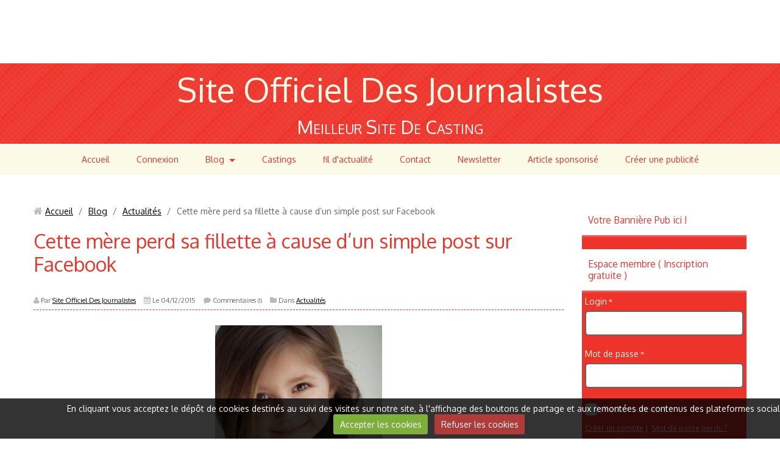

--- FILE ---
content_type: text/html; charset=UTF-8
request_url: https://www.siteofficieldesjournalistes.com/blog/actualite/cette-mere-perd-sa-fillette-a-cause-d-un-simple-post-sur-facebook.html
body_size: 64831
content:
<!DOCTYPE html>
<html lang="fr">

    <head>
        <title>Cette mère perd sa fillette à cause d’un simple post sur Facebook</title>
        
        <!-- easy_bootstrap / chili -->
<meta http-equiv="content-type" content="text/html; charset=utf-8">
  <link rel="alternate" type="application/rss+xml" href="https://www.siteofficieldesjournalistes.com/blog/do/rss.xml" />
  <meta name="twitter:title" content="Cette mère perd sa fillette à cause d’un simple post sur Facebook"/>
  <meta property="og:title" content="Cette mère perd sa fillette à cause d’un simple post sur Facebook"/>
  <meta property="og:url" content="https://www.siteofficieldesjournalistes.com/blog/actualite/cette-mere-perd-sa-fillette-a-cause-d-un-simple-post-sur-facebook.html"/>
  <meta property="og:type" content="article"/>
  <meta name="description" content="Internet est un monde virtuel qui facilite la proximité et la communication entre les personnes à travers le monde entier."/>
  <meta name="twitter:description" content="Internet est un monde virtuel qui facilite la proximité et la communication entre les personnes à travers le monde entier."/>
  <meta property="og:description" content="Internet est un monde virtuel qui facilite la proximité et la communication entre les personnes à travers le monde entier."/>
  <meta name="keywords" content="histoire triste,pédophile,rapt,Enlèvement,les réseaux sociaux,Facebook,post,message,kidnapping"/>
  <link rel="image_src" href="https://www.siteofficieldesjournalistes.com/medias/images/fillete-facebook.jpg"/>
  <meta property="og:image" content="https://www.siteofficieldesjournalistes.com/medias/images/fillete-facebook.jpg"/>
  <meta name="twitter:image" content="https://www.siteofficieldesjournalistes.com/medias/images/fillete-facebook.jpg"/>
  <meta name="twitter:card" content="summary_large_image"/>
  <link rel="canonical" href="https://www.siteofficieldesjournalistes.com/blog/actualite/cette-mere-perd-sa-fillette-a-cause-d-un-simple-post-sur-facebook.html">

<meta name="msvalidate.01" content="5F3537B72D81F41909BF4C7EEE1160F7">

<meta name="google-site-verification" content="1kkV_ZtUE_u_dOSDdE81SphD-vRoG8GlCl2xScsVAaI">

<meta name="generator" content="e-monsite (e-monsite.com)">



<meta name="viewport" content="width=device-width, initial-scale=1.0, maximum-scale=1.0, user-scalable=no">
<!--[if IE]>
<meta http-equiv="X-UA-Compatible" content="IE=edge">
<![endif]-->

<link rel="icon" href="https://www.siteofficieldesjournalistes.com/medias/site/favicon/main-victoire-aplication-1.jpg">

<link rel="apple-touch-icon" sizes="114x114" href="https://www.siteofficieldesjournalistes.com/medias/site/mobilefavicon/main-5.jpg?fx=c_114_114" />
<link rel="apple-touch-icon" sizes="72x72" href="https://www.siteofficieldesjournalistes.com/medias/site/mobilefavicon/main-5.jpg?fx=c_72_72" />
<link rel="apple-touch-icon" href="https://www.siteofficieldesjournalistes.com/medias/site/mobilefavicon/main-5.jpg?fx=c_57_57" />
<link rel="apple-touch-icon-precomposed" href="https://www.siteofficieldesjournalistes.com/medias/site/mobilefavicon/main-5.jpg?fx=c_57_57" />



<meta name="google-site-verification" content="1kkV_ZtUE_u_dOSDdE81SphD-vRoG8GlCl2xScsVAaI" />



        <link href="https://fonts.googleapis.com/css?family=Oxygen&Electrolize:400,700&display=swap" rel="stylesheet">
        <link href="//www.siteofficieldesjournalistes.com/themes/combined.css?v=6_1543914175_229" rel="stylesheet">
        <!--[if IE 7]>
        <link href="//www.siteofficieldesjournalistes.com/medias/static/themes/bootstrap/css/font-awesome-ie7.min.css" rel="stylesheet">
        <![endif]-->
        
        <script src="//www.siteofficieldesjournalistes.com/themes/combined.js?v=6_1543914175_229"></script>

             <script src="//www.siteofficieldesjournalistes.com/medias/static/jqueryCuttr/jquery.cookie.js"></script>
    <script src="//www.siteofficieldesjournalistes.com/medias/static/jqueryCuttr/jquery.cookiecuttr.js"></script>
    <script>
    $(document).ready(function(){
        $.cookieCuttr({
            cookieNotificationLocationBottom : true,
            cookieDeclineButton : true,
            cookieResetButton : false,
            cookieAcceptButtonText :'Accepter\u0020les\u0020cookies',
            cookieDeclineButtonText :'Refuser\u0020les\u0020cookies',
            cookieResetButtonText : 'R\u00E9initialiser\u0020les\u0020cookies',
            cookieAnalyticsMessage : 'En\u0020cliquant\u0020vous\u0020acceptez\u0020le\u0020d\u00E9p\u00F4t\u0020de\u0020cookies\u0020destin\u00E9s\u0020au\u0020suivi\u0020des\u0020visites\u0020sur\u0020notre\u0020site,\u0020\u00E0\u0020l\u0027affichage\u0020des\u0020boutons\u0020de\u0020partage\u0020et\u0020aux\u0020remont\u00E9es\u0020de\u0020contenus\u0020des\u0020plateformes\u0020sociales.',
            cookieWhatAreLinkText : ''      
        });
    });
    </script>
        
        <!-- Le HTML5 shim, for IE6-8 support of HTML5 elements -->
        <!--[if lt IE 9]>
        <script src="//www.siteofficieldesjournalistes.com/medias/static/themes/bootstrap/js/html5shiv.js"></script>
        <![endif]--> 
        <!-- <script src="//www.siteofficieldesjournalistes.com/medias/static/themes/easy_bootstrap/plugins.js"></script> -->
       
                
        <script async src="https://www.googletagmanager.com/gtag/js?id=G-4VN4372P6E"></script>
<script>
    window.dataLayer = window.dataLayer || [];
    function gtag(){dataLayer.push(arguments);}
    
    gtag('consent', 'default', {
        'ad_storage': 'denied',
        'analytics_storage': 'denied'
    });
    
    gtag('js', new Date());
    gtag('config', 'G-4VN4372P6E');
</script>

        
    <!-- Global site tag (gtag.js) -->
        <script async src="https://www.googletagmanager.com/gtag/js?id=UA-58175441-1"></script>
        <script>
        window.dataLayer = window.dataLayer || [];
        function gtag(){dataLayer.push(arguments);}

gtag('consent', 'default', {
            'ad_storage': 'denied',
            'analytics_storage': 'denied'
        });
        gtag('set', 'allow_ad_personalization_signals', false);
                gtag('js', new Date());
        gtag('config', 'UA-58175441-1');
    </script>
    </head>
    
    <body id="blog_run_actualite" class="default nohdp">
        <div id="ad_website_top" class="user-ad">
    <script type="text/javascript"><!--
    google_ad_client = "pub-9722186176027693";
    google_ad_width = 728;
    google_ad_height = 90;
    google_ad_format = "728x90_as";
    google_ad_type = "text_image";
    //--></script>
    <script type="text/javascript" src="https://pagead2.googlesyndication.com/pagead/show_ads.js">;</script>
</div>
        
         
 		<!-- les drapeau sur mobile --> 
        	<div class="visible-phone">
            	        	</div>
        <!-- /les drapeau sur mobile --> 
        
<!-- Si menu au dessus du header -->            
        <!-- /Si menu au dessus du header -->         
    
        <header id="header">
        	<!-- Si le header = le container --> 
        	            <div class="clearfix" >
                        <!-- /Si le header = le container --> 
            
            	<!-- Si les drapeau sont en haut du header --> 
            	                <div class="hidden-phone">
                                </div>
                                <!-- /Si les drapeau sont en haut du header --> 
                
                <!-- Si barre de recherche active --> 
                                <!-- /Si barre de recherche active --> 
                
                                
                                    
                                       
                        <p class="brand">                        
                            <a href="https://www.siteofficieldesjournalistes.com/">Site Officiel Des  Journalistes</a>
                        </p>     
                                        
                                            <p class="subtitle">Meilleur Site De Casting</p>
                                	                
                <!-- ********** EMPLACEMENT DU SLIDER ********** -->
                                <!-- ********** EMPLACEMENT DU SLIDER ********** -->
                
                                    
                                    
                
                <!-- Si les drapeau sont en bas du header --> 
                                <!-- /Si les drapeau sont en bas du header -->
             
             <!-- Si le header = le container --> 
            <!--   --> 
            <!-- / Si le header = le container --> 
        </header>
        
<!-- Si menu au dessous du header -->            
                <nav class="navbar  fixed">
                            
                <!-- Si barre de recherche active --> 
                                <!-- /Si barre de recherche active --> 
                
                <div class="navbar-inner">
                    <a class="btn-navbar" data-toggle="collapse" data-target=".nav-collapse">
                        <i class="icon icon-reorder icon-2x"></i>
                    </a>
                    <div class="nav-collapse collapse">
                       <ul class="nav nav-list">
         <li class="nav-item-1">
         <a class="nav-link " href="https://www.siteofficieldesjournalistes.com/" >Accueil</a>
               </li>
            <li class="nav-item-2">
         <a class="nav-link " href="http://www.siteofficieldesjournalistes.com/members/account/" >Connexion</a>
               </li>
            <li class="nav-item-3 dropdown">
         <a class="nav-link  dropdown-toggle" href="https://www.siteofficieldesjournalistes.com/blog/" >Blog</a>
                  <ul class="dropdown-menu">
                           <li>
                  <a href="https://www.siteofficieldesjournalistes.com/blog/casting/">Castings a la une</a>
                              </li>
                           <li>
                  <a href="https://www.siteofficieldesjournalistes.com/blog/article-sponsorise/">Article sponsorisé</a>
                              </li>
                           <li>
                  <a href="https://www.siteofficieldesjournalistes.com/blog/actualite/">Actualités</a>
                              </li>
                           <li>
                  <a href="https://www.siteofficieldesjournalistes.com/blog/insolite/">Insolite</a>
                              </li>
                           <li>
                  <a href="https://www.siteofficieldesjournalistes.com/blog/mystere-paranormal-1/">Mystère Paranormal</a>
                              </li>
                           <li>
                  <a href="https://www.siteofficieldesjournalistes.com/blog/horoscope/">Horoscope</a>
                              </li>
                        </ul>
               </li>
            <li class="nav-item-4">
         <a class="nav-link " href="https://www.siteofficieldesjournalistes.com/castings/" >Castings</a>
               </li>
            <li class="nav-item-5">
         <a class="nav-link " href="http://www.siteofficieldesjournalistes.com/pages/fil-d-actualite.html" >fil d'actualité</a>
               </li>
            <li class="nav-item-6">
         <a class="nav-link " href="http://www.siteofficieldesjournalistes.com/contact/contact.html" >Contact</a>
               </li>
            <li class="nav-item-7">
         <a class="nav-link " href="http://www.siteofficieldesjournalistes.com/newsletters/" >Newsletter</a>
               </li>
            <li class="nav-item-8">
         <a class="nav-link " href="https://www.siteofficieldesjournalistes.com/blog/article-sponsorise/" >Article sponsorisé</a>
               </li>
            <li class="nav-item-9">
         <a class="nav-link " href="http://www.siteofficieldesjournalistes.com/pages/votre-publicite.html" >Créer une publicité</a>
               </li>
         </ul>

                    </div>
                </div>


                    </nav>
        	<!-- Si menu fixe -->  
                        <div class="navbar-affix-clone"></div>
             
            <!-- /Si menu fixe -->    
        <!-- /Si menu au dessous du header -->   
        
        
        <div id="main-area" class="main">
            <div class="container">
            
<!-- Si menu dans le main -->            
        <!-- /Si menu dans le main --> 
            
            
                <div class="row-fluid">
                
<!-- menuleft -->                 
                    <!-- /menuleft -->  

<!-- menuright si "on_left" -->                 
                    <!-- /menuright si "on_left" -->                    
                    
            
                    <div class="span9 content" id="content-area">
                                                       <ul class="breadcrumb hidden-phone">
                  <li>
            <i class="icon icon-home"></i> <a href="https://www.siteofficieldesjournalistes.com/" title="Site Officiel Des  Journalistes">Accueil</a> <span class="divider">/</span>
         </li>
                        <li>
            <a href="https://www.siteofficieldesjournalistes.com/blog/" title="Blog">Blog</a> <span class="divider">/</span>
        </li>
                        <li>
            <a href="https://www.siteofficieldesjournalistes.com/blog/actualite/" title="S.O.D.J Actualités">Actualités</a> <span class="divider">/</span>
        </li>
                        <li class="active">
            Cette mère perd sa fillette à cause d’un simple post sur Facebook
         </li>
            </ul>
                                                
                                                
                                                <div class="view view-blog" id="view-item" data-category="actualite">
        <h1 class="view-title">Cette mère perd sa fillette à cause d’un simple post sur Facebook</h1>
    <ul class="inline item-infos">
                <li><i class="icon icon-user"></i> Par  
                <a href="https://www.siteofficieldesjournalistes.com/blog/do/author/4e8206b777396fde4dbcbf37" rel="author">Site Officiel Des Journalistes</a>
                </li>
                <li>
            <i class="icon icon-calendar"></i> Le 04/12/2015
                    </li>
                <li><i class="icon icon-comment"></i> 
                    Commentaires <small>(1)</small>
                </li>
                        <li><i class="icon icon-folder-close"></i> Dans <a href="https://www.siteofficieldesjournalistes.com/blog/actualite/" title="">Actualités</a></li>
            </ul>
    <div class="clearfix">
         <p><img alt="Fillete facebook" class="img-center" height="400" src="http://www.siteofficieldesjournalistes.com/medias/images/fillete-facebook.jpg?fx=r_400_400" width="274" />Internet est un monde virtuel qui facilite la proximit&eacute; et la communication entre les personnes &agrave; travers le monde entier.</p>

        </div>
                         <div id="rows-" class="rows clearfix" data-total-pages="1" data-current-page="1">
                				
        	<div  class="row-container page_1">
        		<div class="row-content">
        			                        			    <div class="row">
					                                                                                
                                                                                                                            
                                                                        
						                                                        
							            				<div class="column self-stretch" style="width:100%">
            					<div class="column-content">            							<script async src="//pagead2.googlesyndication.com/pagead/js/adsbygoogle.js"></script>
<!-- Adaptable -->
<ins class="adsbygoogle"
     style="display:block"
     data-ad-client="ca-pub-9722186176027693"
     data-ad-slot="7686052414"
     data-ad-format="auto"></ins>
<script>
(adsbygoogle = window.adsbygoogle || []).push({});
</script>

            						            					</div>
            				</div>
													 
					        			</div>
                            		</div>
        	</div>
			 
			 
                				
        	<div  class="row-container page_1">
        		<div class="row-content">
        			                        			    <div class="row">
					                                                                                
                                                                                                                            
                                                                        
						                                                        
							            				<div class="column self-stretch" style="width:100%">
            					<div class="column-content">            							<div class="clearfix">
<p>C&#39;est un beau projet en soi, il permet de retrouver des personnes perdues de vue depuis longtemps sur les r&eacute;seaux sociaux dont le plus utilis&eacute; et le plus connu reste Facebook. Seulement, l&#39;utilisation d&#39;Internet repr&eacute;sente des avantages mais &eacute;galement des dangers. Cette m&egrave;re de famille en a fait la dure exp&eacute;rience et son histoire va vous faire r&eacute;fl&eacute;chir &agrave; deux fois.<br />
&nbsp;<br />
C&#39;est une histoire commune, banale, une situation que n&#39;importe lequel d&#39;entre nous rencontre dans son quotidien. Un petit check sur Facebook de temps en temps, une demande d&#39;ami d&#39;un homme qui ne nous rappelle rien mais qui a un visage tellement doux qu&#39;on se sent flatt&eacute;. On arrive pas &agrave; la remettre mais on verra &ccedil;a plus tard. On valide sa demande entre le petit d&eacute;jeuner et la pr&eacute;paration de la rentr&eacute;e de sa fille, elle est tellement jolie qu&#39;on le partage sur Facebook ! En un clic, la photo est en ligne et le myst&eacute;rieux inconnu n&#39;a pas perdu de temps puisqu&#39;en quelques heures, le portrait de la fillette s&#39;est retrouv&eacute; sur un catalogue p&eacute;dophile. Elle &eacute;tait propos&eacute;e &agrave; la vente pour 5000 euros &quot;seulement&quot;.<br />
&nbsp;<br />
A l&#39;heure d&#39;aller chercher sa fille &agrave; l&#39;&eacute;cole, la maman n&#39;a plus retrouv&eacute; sa fillette. Restez vigilants, si la r&egrave;gle &quot;on ne parle pas &agrave; des inconnus&quot; s&#39;applique aux enfants et &agrave; la rue, elle prend encore plus de valeur sur la toile...</p>

<p>Partager un maximum</p>

<p>Site Officiel Des Journalistes&nbsp;<br />
Meilleur Site De Casting&nbsp;<br />
Site&nbsp;<a href="http://www.siteofficieldesjournalistes.com/" onclick="LinkshimAsyncLink.referrer_log(this, &quot;http:\/\/www.siteofficieldesjournalistes.com\/&quot;, &quot;\/si\/ajax\/l\/render_linkshim_log\/?u=http\u00253A\u00252F\u00252Fwww.siteofficieldesjournalistes.com\u00252F&amp;h=kAQG-f7ix&amp;render_verification=0&amp;enc=AZNbSIurF7FEoAUoH8t50gw_WOhJNmHkhdYS7lrUMBCekmGkErhBYlVPO9I2cw66cwu8VXvbgSwFgiOxOc-CETQuYeqnv_gNjqdN08vlRkolEPmjQVSSOp27M_u6V2C8l4JPN4ePKO3Sp3BVDLv0AE6i&amp;d&quot;);" onmouseover="LinkshimAsyncLink.swap(this, &quot;http:\/\/www.siteofficieldesjournalistes.com\/&quot;);" rel="nofollow nofollow" target="_blank">www.siteofficieldesjournal<wbr />istes.com</a><br />
Facebook -&nbsp;<a href="http://www.facebook.com/siteofficieldesjournalistes" rel="nofollow">www.facebook.com/<wbr />siteofficieldesjournalistes</a><br />
Twitter - @SODJCASTING</p>

</div>
            						            					</div>
            				</div>
													 
					        			</div>
                            		</div>
        	</div>
			 
			 
                				
        	<div  class="row-container page_1">
        		<div class="row-content">
        			                        			    <div class="row">
					                                                                                
                                                                                                                            
                                                                        
						                                                        
							            				<div class="column self-stretch" style="width:100%">
            					<div class="column-content">            							<script async src="//pagead2.googlesyndication.com/pagead/js/adsbygoogle.js"></script>
<!-- Adaptable -->
<ins class="adsbygoogle"
     style="display:block"
     data-ad-client="ca-pub-9722186176027693"
     data-ad-slot="7686052414"
     data-ad-format="auto"></ins>
<script>
(adsbygoogle = window.adsbygoogle || []).push({});
</script>


            						            					</div>
            				</div>
													 
					        			</div>
                            		</div>
        	</div>
			 
			 
</div>

                     
        <p class="tag-line">
        <a href="https://www.siteofficieldesjournalistes.com/blog/do/tag/message/" class="tag">message</a>
        <a href="https://www.siteofficieldesjournalistes.com/blog/do/tag/facebook/" class="tag">facebook</a>
        <a href="https://www.siteofficieldesjournalistes.com/blog/do/tag/histoire-triste/" class="tag">histoire triste</a>
        <a href="https://www.siteofficieldesjournalistes.com/blog/do/tag/enlevement/" class="tag">enlèvement</a>
        <a href="https://www.siteofficieldesjournalistes.com/blog/do/tag/pedophile/" class="tag">pédophile</a>
        <a href="https://www.siteofficieldesjournalistes.com/blog/do/tag/rapt/" class="tag">rapt</a>
        <a href="https://www.siteofficieldesjournalistes.com/blog/do/tag/les-reseaux-sociaux/" class="tag">les réseaux sociaux</a>
        <a href="https://www.siteofficieldesjournalistes.com/blog/do/tag/post/" class="tag">post</a>
        <a href="https://www.siteofficieldesjournalistes.com/blog/do/tag/kidnapping/" class="tag">kidnapping</a>
        </p>
        
        
        <div class="related-blogposts">
        <h2>Articles similaires</h2>
        <div class="items-container">
                                <div class="item item-blog media" data-category="actualite">
                <div class="media-body">
            <h3 class="media-heading"><a href="https://www.siteofficieldesjournalistes.com/blog/actualite/le-dernier-message-d-emilie-houle.html">Le dernier message d’Émilie Houle</a></h3>
                            <p>Émilie Houle, 23 ans, s’est enlevé la vie à la fin du mois de mars. Dimanche, le cousin de la jeune femme, Jimmy, a publié sur Facebook le message laissé par celle-ci avant qu’elle ne passe à l’acte. </p>         
                    </div>
    </div>
                                <div class="item item-blog media" data-category="actualite">
                <div class="media-body">
            <h3 class="media-heading"><a href="https://www.siteofficieldesjournalistes.com/blog/actualite/tentative-d-enlevement-d-une-fillette-de-12-ans.html">Tentative d’enlèvement d’une fillette de 12 ans</a></h3>
                            <p>08/04/2019 – 20h30 Carcassonne – Une tentative d’enlèvement a eu lieu lundi 1er avril dans les rues de Carcassonne.</p>         
                    </div>
    </div>
                    </div>
    </div>
                
    

<div class="plugins">
               <div id="social-4e8206b7a4096fde4dbc94e8" class="plugin" data-plugin="social">
            <script type="text/javascript"> 
            if(jQuery.cookie('cc_cookie_accept') == "cc_cookie_accept"){ 
               var script = document.createElement('script');        
               var div = document.createElement('div');               
               var container = document.getElementById("social-4e8206b7a4096fde4dbc94e8");
               
               script.src = "//s7.addthis.com/js/300/addthis_widget.js#pubid=ra-5e00795ac3341b4e";
               div.classList.add("addthis_inline_share_toolbox");
               
               container.append(script);
               container.append(div);         
            }           
        </script>
       
</div>    
           <div class="plugin plugin-rating">
   <form action="https://www.siteofficieldesjournalistes.com/blog/actualite/cette-mere-perd-sa-fillette-a-cause-d-un-simple-post-sur-facebook.html" method="post">
   <ul class="rating-list">
         <li class="note-checked note-always">
         <label for="rating1" title="1 / 5">1</label>
         <input type="radio" name="note" id="rating1" value="1"/>
      </li>
         <li class="note-checked note-always">
         <label for="rating2" title="2 / 5">2</label>
         <input type="radio" name="note" id="rating2" value="2"/>
      </li>
         <li class="note-checked note-always">
         <label for="rating3" title="3 / 5">3</label>
         <input type="radio" name="note" id="rating3" value="3"/>
      </li>
         <li class="note-checked note-always">
         <label for="rating4" title="4 / 5">4</label>
         <input type="radio" name="note" id="rating4" value="4"/>
      </li>
         <li class="note-checked note-always">
         <label for="rating5" title="5 / 5">5</label>
         <input type="radio" name="note" id="rating5" value="5"/>
      </li>
      </ul>
   <p class="rating-infos">
                  <span class='rating-nb-votes'>1</span> vote. Moyenne <span class='rating-average'>5.00</span> sur 5.
            </p>
   </form>
</div>
    
                        <div class="plugin plugin-comments" id="comments-blog">
    <h3>Commentaires <small>(1)</small></h3>
        <div class="items-container">
                    <div class="item item-comment media">
                <div class="pull-left">
                                        <img src="https://www.gravatar.com/avatar/33360ca12b430431d78d3a22aaeec39e?d=https%3A%2F%2Fwww.siteofficieldesjournalistes.com%2Fmedias%2Fstatic%2Fmanager%2Fim%2Favatar.png?s=50&amp;d=mm" alt="mizzi" width="50" class="media-object">
                                    </div>
                <div class="media-body">
                    <ul class="inline item-infos">
                        <li>
                            <span class="comment-number">1.</span>
                            <span class="comment-author"><strong>mizzi</strong></span>
                            <span class="comment-date"> | 09/12/2015</span>
                        </li>
                    </ul>
                    <div class="comment-content">
                        bonjour trist réalitée comment peu t'on perdre un enfant a cause d'un site internet  je comprends pas surtout des enfants et des adolescents, qu'ont m'expliques  je ne sait quoi dire franchement je pense aux parents a leurs familles  les amis <img src="https://www.siteofficieldesjournalistes.com/medias/static/themes/smileys/61.png" alt=""/><img src="https://www.siteofficieldesjournalistes.com/medias/static/themes/smileys/61.png" alt=""/><img src="https://www.siteofficieldesjournalistes.com/medias/static/themes/smileys/55.png" alt=""/><img src="https://www.siteofficieldesjournalistes.com/medias/static/themes/smileys/55.png" alt=""/>
                    </div>
                                    </div>
            </div>
            </div>
        </div>
                              
                    <div class="plugin plugin-comment-add" id="comment-add">
    <h3>Ajouter un commentaire</h3>
    
    <form method="post" action="https://www.siteofficieldesjournalistes.com/blog/actualite/cette-mere-perd-sa-fillette-a-cause-d-un-simple-post-sur-facebook.html#comment-add">
            
                <div class="control-group required">
            <label for="comment_field_name" class="control-label">Nom</label>
            <div class="controls">
                <input  type="text" name="name" id="comment_field_name" class="input-block-level" value=""/>
            </div>
        </div>
        
        <div class="control-group">
            <label for="comment_field_email" class="control-label">E-mail</label>
            <div class="controls">
                <input  type="text" name="email" id="comment_field_email" class="input-block-level" value=""/>
            </div>
        </div>
        
        <div class="control-group">
            <label for="comment_field_url" class="control-label">Site Internet</label>
            <div class="controls">
                <input  type="text" name="web" id="comment_field_url" class="input-block-level" value=""/>
            </div>
        </div>
                
        <div class="control-group required">
            <label for="comment_field_message" class="control-label">Message</label>
            <div class="controls">
                <div class="btn-group nav-text-icons" data-target="comment_field_message">
    <a class="btn btn-small" title="Gras" href="javascript:void(0);" data-tag="[b]"><i class="icon-bold"></i></a>
    <a class="btn btn-small" title="Italique" href="javascript:void(0);" data-tag="[i]"><i class="icon-italic"></i></a>
    <a class="btn btn-small" title="Souligné" href="javascript:void(0);" data-tag="[u]"><i class="icon-underline"></i></a>
    <a class="btn btn-small" title="Taille du texte" href="javascript:void(0);" data-modal="size"><i class="icon-text-height"></i></a>
    <div class="btn-group">
        <a class="btn btn-small dropdown-toggle" title="Couleur du texte" href="#" data-toggle="dropdown"><i class="icon-tint"></i></a>
        <div class="dropdown-menu control-text-format-colors">
            <span style="background-color:#fefe33"></span>
            <span style="background-color:#fbbc03"></span>
            <span style="background-color:#fb9902"></span>
            <span style="background-color:#fd5308"></span>
            <span style="background-color:#fe2712"></span>
            <span style="background-color:#a7194b"></span>
            <span style="background-color:#8601af"></span>
            <span style="background-color:#3d01a4"></span>
            <span style="background-color:#0247fe"></span>
            <span style="background-color:#0392ce"></span>
            <span style="background-color:#66b032"></span>
            <span style="background-color:#d0ea2b"></span>
            <span style="background-color:#fff"></span>
            <span style="background-color:#ccc"></span>
            <span style="background-color:#999"></span>
            <span style="background-color:#666"></span>
            <span style="background-color:#333"></span>
            <span style="background-color:#000"></span>
            <div class="control-group">
                <div class="input-append">
                    <input type="text" class="control-text-format-colors-input" maxlength="7" value="" placeholder="#000000" data-exclude-validation="true">
                    <button class="btn btn-primary" type="button"><i class="icon-ok"></i></button>
                </div>
            </div>
        </div>
    </div>
    <a class="btn btn-small" title="Citation" href="javascript:void(0);" data-modal="quote"><i class="icon-quote-right"></i></a>
    <a class="btn btn-small" title="Texte centré" href="javascript:void(0);" data-tag="[center]"><i class="icon-align-center"></i></a>
    <a class="btn btn-small" title="Lien" href="javascript:void(0);" data-modal="url"><i class="icon-link"></i></a>
    <a class="btn btn-small" title="Texte caché" href="javascript:void(0);" data-modal="spoiler"><i class="icon-eye-close"></i></a>
    <a class="btn btn-small" title="Image" href="javascript:void(0);" data-modal="img"><i class="icon-picture"></i></a>
    <a class="btn btn-small" title="Vidéo" href="javascript:void(0);" data-modal="video"><i class="icon-film"></i></a>
        <a class="btn btn-small hidden-phone" title="Émoticônes" href="javascript:void(0);"data-toggle="smileys"><i class="icon-smile"></i></a>
        <a class="btn btn-small" href="javascript:void(0);" data-toggle="preview"><i class="icon-ok"></i> Aperçu</i></a>
</div>                <textarea name="comment" rows="10" cols="1" id="comment_field_message" class="input-block-level" title="Message"></textarea>                     
            </div>
        </div>
                    <div class="smiley-container control-group hidden-phone hide">
    <div class="controls">
                  <a class="smiley" rel=":1:" href="javascript:void(0);"><img src="//www.siteofficieldesjournalistes.com/medias/static/themes/smileys/1.png" alt=""/></a>
                  <a class="smiley" rel=":2:" href="javascript:void(0);"><img src="//www.siteofficieldesjournalistes.com/medias/static/themes/smileys/2.png" alt=""/></a>
                  <a class="smiley" rel=":3:" href="javascript:void(0);"><img src="//www.siteofficieldesjournalistes.com/medias/static/themes/smileys/3.png" alt=""/></a>
                  <a class="smiley" rel=":4:" href="javascript:void(0);"><img src="//www.siteofficieldesjournalistes.com/medias/static/themes/smileys/4.png" alt=""/></a>
                  <a class="smiley" rel=":5:" href="javascript:void(0);"><img src="//www.siteofficieldesjournalistes.com/medias/static/themes/smileys/5.png" alt=""/></a>
                  <a class="smiley" rel=":6:" href="javascript:void(0);"><img src="//www.siteofficieldesjournalistes.com/medias/static/themes/smileys/6.png" alt=""/></a>
                  <a class="smiley" rel=":7:" href="javascript:void(0);"><img src="//www.siteofficieldesjournalistes.com/medias/static/themes/smileys/7.png" alt=""/></a>
                  <a class="smiley" rel=":8:" href="javascript:void(0);"><img src="//www.siteofficieldesjournalistes.com/medias/static/themes/smileys/8.png" alt=""/></a>
                  <a class="smiley" rel=":9:" href="javascript:void(0);"><img src="//www.siteofficieldesjournalistes.com/medias/static/themes/smileys/9.png" alt=""/></a>
                  <a class="smiley" rel=":10:" href="javascript:void(0);"><img src="//www.siteofficieldesjournalistes.com/medias/static/themes/smileys/10.png" alt=""/></a>
                  <a class="smiley" rel=":11:" href="javascript:void(0);"><img src="//www.siteofficieldesjournalistes.com/medias/static/themes/smileys/11.png" alt=""/></a>
                  <a class="smiley" rel=":12:" href="javascript:void(0);"><img src="//www.siteofficieldesjournalistes.com/medias/static/themes/smileys/12.png" alt=""/></a>
                  <a class="smiley" rel=":13:" href="javascript:void(0);"><img src="//www.siteofficieldesjournalistes.com/medias/static/themes/smileys/13.png" alt=""/></a>
                  <a class="smiley" rel=":14:" href="javascript:void(0);"><img src="//www.siteofficieldesjournalistes.com/medias/static/themes/smileys/14.png" alt=""/></a>
                  <a class="smiley" rel=":15:" href="javascript:void(0);"><img src="//www.siteofficieldesjournalistes.com/medias/static/themes/smileys/15.png" alt=""/></a>
                  <a class="smiley" rel=":16:" href="javascript:void(0);"><img src="//www.siteofficieldesjournalistes.com/medias/static/themes/smileys/16.png" alt=""/></a>
                  <a class="smiley" rel=":17:" href="javascript:void(0);"><img src="//www.siteofficieldesjournalistes.com/medias/static/themes/smileys/17.png" alt=""/></a>
                  <a class="smiley" rel=":18:" href="javascript:void(0);"><img src="//www.siteofficieldesjournalistes.com/medias/static/themes/smileys/18.png" alt=""/></a>
                  <a class="smiley" rel=":19:" href="javascript:void(0);"><img src="//www.siteofficieldesjournalistes.com/medias/static/themes/smileys/19.png" alt=""/></a>
                  <a class="smiley" rel=":20:" href="javascript:void(0);"><img src="//www.siteofficieldesjournalistes.com/medias/static/themes/smileys/20.png" alt=""/></a>
                  <a class="smiley" rel=":21:" href="javascript:void(0);"><img src="//www.siteofficieldesjournalistes.com/medias/static/themes/smileys/21.png" alt=""/></a>
                  <a class="smiley" rel=":22:" href="javascript:void(0);"><img src="//www.siteofficieldesjournalistes.com/medias/static/themes/smileys/22.png" alt=""/></a>
                  <a class="smiley" rel=":23:" href="javascript:void(0);"><img src="//www.siteofficieldesjournalistes.com/medias/static/themes/smileys/23.png" alt=""/></a>
                  <a class="smiley" rel=":24:" href="javascript:void(0);"><img src="//www.siteofficieldesjournalistes.com/medias/static/themes/smileys/24.png" alt=""/></a>
                  <a class="smiley" rel=":25:" href="javascript:void(0);"><img src="//www.siteofficieldesjournalistes.com/medias/static/themes/smileys/25.png" alt=""/></a>
                  <a class="smiley" rel=":26:" href="javascript:void(0);"><img src="//www.siteofficieldesjournalistes.com/medias/static/themes/smileys/26.png" alt=""/></a>
                  <a class="smiley" rel=":27:" href="javascript:void(0);"><img src="//www.siteofficieldesjournalistes.com/medias/static/themes/smileys/27.png" alt=""/></a>
                  <a class="smiley" rel=":28:" href="javascript:void(0);"><img src="//www.siteofficieldesjournalistes.com/medias/static/themes/smileys/28.png" alt=""/></a>
                  <a class="smiley" rel=":29:" href="javascript:void(0);"><img src="//www.siteofficieldesjournalistes.com/medias/static/themes/smileys/29.png" alt=""/></a>
                  <a class="smiley" rel=":30:" href="javascript:void(0);"><img src="//www.siteofficieldesjournalistes.com/medias/static/themes/smileys/30.png" alt=""/></a>
                  <a class="smiley" rel=":31:" href="javascript:void(0);"><img src="//www.siteofficieldesjournalistes.com/medias/static/themes/smileys/31.png" alt=""/></a>
                  <a class="smiley" rel=":32:" href="javascript:void(0);"><img src="//www.siteofficieldesjournalistes.com/medias/static/themes/smileys/32.png" alt=""/></a>
                  <a class="smiley" rel=":33:" href="javascript:void(0);"><img src="//www.siteofficieldesjournalistes.com/medias/static/themes/smileys/33.png" alt=""/></a>
                  <a class="smiley" rel=":34:" href="javascript:void(0);"><img src="//www.siteofficieldesjournalistes.com/medias/static/themes/smileys/34.png" alt=""/></a>
                  <a class="smiley" rel=":35:" href="javascript:void(0);"><img src="//www.siteofficieldesjournalistes.com/medias/static/themes/smileys/35.png" alt=""/></a>
                  <a class="smiley" rel=":36:" href="javascript:void(0);"><img src="//www.siteofficieldesjournalistes.com/medias/static/themes/smileys/36.png" alt=""/></a>
                  <a class="smiley" rel=":37:" href="javascript:void(0);"><img src="//www.siteofficieldesjournalistes.com/medias/static/themes/smileys/37.png" alt=""/></a>
                  <a class="smiley" rel=":38:" href="javascript:void(0);"><img src="//www.siteofficieldesjournalistes.com/medias/static/themes/smileys/38.png" alt=""/></a>
                  <a class="smiley" rel=":39:" href="javascript:void(0);"><img src="//www.siteofficieldesjournalistes.com/medias/static/themes/smileys/39.png" alt=""/></a>
            </div>
</div>                             <div class="control-group required">
    <label class="control-label">Anti-spam</label>
    <div class="controls">
        <link href="//www.siteofficieldesjournalistes.com/medias/static/icon-captcha/css/icon-captcha.min.css" rel="stylesheet" />
        <script src="//www.siteofficieldesjournalistes.com/medias/static/icon-captcha/js/icon-captcha.min.js"></script>
        <div class="captcha-holder">&nbsp;</div>
        
        <script>
        $('.captcha-holder').iconCaptcha({
            captchaAjaxFile: '//www.siteofficieldesjournalistes.com/sessions/iconcaptcha',
            captchaMessages: {
                header: "S\u00E9lectionnez\u0020l\u0027image\u0020visible\u0020le\u0020moins\u0020de\u0020fois",
                correct: {
                    top: "Correct",
                    bottom: "Vous\u0020n\u0027\u00EAtes\u0020pas\u0020un\u0020robot"
                },
                incorrect: {
                    top: "Erreur",
                    bottom: "Vous\u0020avez\u0020s\u00E9lectionn\u00E9\u0020la\u0020mauvaise\u0020image"
                }
            }
        });
        </script>
    </div>
</div>  
      
        <div class="form-actions">
            <input type="submit" value="Ajouter" name="s" class="btn btn-primary"/>
        </div>
    </form>
</div>                                        </div>
</div>
                    </div>


<!-- menuleft si "on_right" -->                 
                    <!-- /menuleft -->                    
<!-- menuright -->         
                                            <div class="span3 sidebar" id="sidebar-two">
                                                                                                                                                       
                                                                                                                                                                    
                                <div class="widget widget_image_single">
                                        
            <p class="widget-title">
        
            <a href="http://www.siteofficieldesjournalistes.com/pages/votre-publicite.html">
        
            Votre Bannière Pub ici !
          

            </a>
    
            </p>
    
                                                                    </div>
                                                                                        
                                                                                                                                                                                                
                                <div class="widget widget_member">
                                        
            <p class="widget-title">
        
        
            Espace membre ( Inscription gratuite )
          

    
            </p>
    
                                                                            <div>
                                            <div class="widget-content">
                                                <form method="post" action="https://www.siteofficieldesjournalistes.com/members/connect">
    <div class="control-group required">
        <label for="widget_field_login" class="control-label">Login</label>
        <div class="controls">
            <input type="text" name="username" id="widget_field_login" class="input-block-level" value="">
        </div>
    </div>
    <div class="control-group required">
        <label for="widget_field_password" class="control-label">Mot de passe</label>
        <div class="controls">
            <input type="password" name="passwd" id="widget_field_password" class="input-block-level" value="">
        </div>
    </div>
    <div class="control-group">
        <div class="controls">
            <label for="widget_rememberme" class="checkbox">
                <input type="checkbox" name="rememberme" value="1" id="widget_rememberme">
                Rester connecté
            </label>
        </div>
    </div>
    <div class="control-group">
        <div class="controls">
        <small>
                        <a href="https://www.siteofficieldesjournalistes.com/members/subscribe">Créer un compte</a>&nbsp;|&nbsp;
                        <a href="https://www.siteofficieldesjournalistes.com/members/passwordlost">Mot de passe perdu ?</a>
        </small>
        </div>
    </div>
    <div class="form-actions">
        <input type="submit" value="Valider" name="s" class="btn btn-primary">    
    </div>
</form>

                                            </div>
                                        </div>
                                                                    </div>
                                                                                        
                                                                                                                                                                                                
                                <div class="widget widget_htmltext">
                                        
            <p class="widget-title">
        
        
            Recherche un Casting
          

    
            </p>
    
                                                                            <div>
                                            <div class="widget-content">
                                                <form action="http://www.google.fr" id="cse-search-box" target="_blank">
  <div>
    <input type="hidden" name="cx" value="partner-pub-9722186176027693:8588559211" />
    <input type="hidden" name="ie" value="UTF-8" />
    <input type="text" name="q" size="55" />
    <input type="submit" name="sa" value="Rechercher" />
  </div>
</form>

<script type="text/javascript" src="http://www.google.fr/coop/cse/brand?form=cse-search-box&amp;lang=fr"></script>



                                            </div>
                                        </div>
                                                                    </div>
                                                                                        
                                                                                                                                                                                                
                                <div class="widget widget_page_category">
                                        
            <p class="widget-title">
        
        
            Menu
          

    
            </p>
    
                                                                            <div>
                                            <div class="widget-content">
                                                            <ul class="nav nav-list" data-module="pages">
                                    <li data-category="annonceur">
                <a href="https://www.siteofficieldesjournalistes.com/pages/annonceur/">Annonceur
                 <small class="badge">2</small>                </a>
                            </li>
                            
                                    <li>
                <a href="https://www.siteofficieldesjournalistes.com/pages/info-sur-le-site.html">Info sur le site</a>
            </li>
                        <li>
                <a href="https://www.siteofficieldesjournalistes.com/pages/fil-d-actualite.html">fil d'actualité</a>
            </li>
                        <li>
                <a href="https://www.siteofficieldesjournalistes.com/pages/votre-publicite.html">Créer une publicité</a>
            </li>
                                </ul>
    

                                            </div>
                                        </div>
                                                                    </div>
                                                                                        
                                                                                                                                                                                                
                                <div class="widget widget_blogpost_categories">
                                        
            <p class="widget-title">
        
        
            Blog
          

    
            </p>
    
                                                                            <div>
                                            <div class="widget-content">
                                                
<ul class="nav nav-list" data-module="blog">
   <li><a href="https://www.siteofficieldesjournalistes.com/blog/casting/" data-category="casting">Castings a la une</a></li>
   <li><a href="https://www.siteofficieldesjournalistes.com/blog/article-sponsorise/" data-category="article-sponsorise">Article sponsorisé</a></li>
   <li><a href="https://www.siteofficieldesjournalistes.com/blog/actualite/" data-category="actualite">Actualités</a></li>
   <li><a href="https://www.siteofficieldesjournalistes.com/blog/insolite/" data-category="insolite">Insolite</a></li>
   <li><a href="https://www.siteofficieldesjournalistes.com/blog/mystere-paranormal-1/" data-category="mystere-paranormal-1">Mystère Paranormal</a></li>
   <li><a href="https://www.siteofficieldesjournalistes.com/blog/horoscope/" data-category="horoscope">Horoscope</a></li>
</ul>


                                            </div>
                                        </div>
                                                                    </div>
                                                                                        
                                                                                                                                                                                                
                                <div class="widget widget_forum_categories">
                                        
            <p class="widget-title">
        
        
            Castings (Catégorie)
          

    
            </p>
    
                                                                            <div>
                                            <div class="widget-content">
                                                
<ul class="nav nav-list" data-module="castings">
   <li><a href="https://www.siteofficieldesjournalistes.com/castings/castings-tf1/" data-category="castings-tf1">Castings TF1</a></li>
   <li><a href="https://www.siteofficieldesjournalistes.com/castings/castings-france-2/" data-category="castings-france-2">Castings France 2</a></li>
   <li><a href="https://www.siteofficieldesjournalistes.com/castings/castings-france-3/" data-category="castings-france-3">Castings France 3</a></li>
   <li><a href="https://www.siteofficieldesjournalistes.com/castings/castings-france-4/" data-category="castings-france-4">Castings France 4</a></li>
   <li><a href="https://www.siteofficieldesjournalistes.com/castings/castings-france-5/" data-category="castings-france-5">Castings France 5</a></li>
   <li><a href="https://www.siteofficieldesjournalistes.com/castings/castings-m6/" data-category="castings-m6">Castings M6</a></li>
   <li><a href="https://www.siteofficieldesjournalistes.com/castings/castings-nrj12/" data-category="castings-nrj12">Castings NRJ12</a></li>
   <li><a href="https://www.siteofficieldesjournalistes.com/castings/castings-w9/" data-category="castings-w9">Castings W9</a></li>
   <li><a href="https://www.siteofficieldesjournalistes.com/castings/castings-direct-8/" data-category="castings-direct-8">Castings Direct 8</a></li>
   <li><a href="https://www.siteofficieldesjournalistes.com/castings/castings-tmc/" data-category="castings-tmc">Castings TMC</a></li>
   <li><a href="https://www.siteofficieldesjournalistes.com/castings/castings-nt1/" data-category="castings-nt1">Castings NT1</a></li>
   <li><a href="https://www.siteofficieldesjournalistes.com/castings/castings-canal/" data-category="castings-canal">Castings Canal +</a></li>
   <li><a href="https://www.siteofficieldesjournalistes.com/castings/castings-cherie-25/" data-category="castings-cherie-25">Castings Chérie 25</a></li>
   <li><a href="https://www.siteofficieldesjournalistes.com/castings/castings-autre-chaine-tv/" data-category="castings-autre-chaine-tv">Castings Autre Chaine tv</a></li>
   <li><a href="https://www.siteofficieldesjournalistes.com/castings/castings-jeux-tv/" data-category="castings-jeux-tv">Castings Jeux TV</a></li>
   <li><a href="https://www.siteofficieldesjournalistes.com/castings/castings-documentaire-reportage/" data-category="castings-documentaire-reportage">Castings Documentaire / Reportage</a></li>
   <li><a href="https://www.siteofficieldesjournalistes.com/castings/castings-mode-beaute/" data-category="castings-mode-beaute">Castings Mode / Beauté</a></li>
   <li><a href="https://www.siteofficieldesjournalistes.com/castings/castings-cinema-theatre-figuration/" data-category="castings-cinema-theatre-figuration">Castings Cinéma / Théâtre / Figuration</a></li>
   <li><a href="https://www.siteofficieldesjournalistes.com/castings/castings-musique-danse-clip/" data-category="castings-musique-danse-clip">Castings  Musique / Danse / Clip</a></li>
   <li><a href="https://www.siteofficieldesjournalistes.com/castings/castings-enfants-et-ados/" data-category="castings-enfants-et-ados">Castings enfants et ados</a></li>
   <li><a href="https://www.siteofficieldesjournalistes.com/castings/castings-presse-ecrit/" data-category="castings-presse-ecrit">Castings Presse écrit</a></li>
   <li><a href="https://www.siteofficieldesjournalistes.com/castings/castings-radio/" data-category="castings-radio">Castings Radio</a></li>
   <li><a href="https://www.siteofficieldesjournalistes.com/castings/castings-publicite/" data-category="castings-publicite">Casting publicité</a></li>
   <li><a href="https://www.siteofficieldesjournalistes.com/castings/castings-tele-realite/" data-category="castings-tele-realite">Castings Télé Réalité</a></li>
   <li><a href="https://www.siteofficieldesjournalistes.com/castings/proposer-un-sujet-d-emission-reportage/" data-category="proposer-un-sujet-d-emission-reportage">Proposer un sujet d'émission , reportage</a></li>
   <li><a href="https://www.siteofficieldesjournalistes.com/castings/temoignage/" data-category="temoignage">Témoignage</a></li>
   <li><a href="https://www.siteofficieldesjournalistes.com/castings/tv-faire-partie-du-public/" data-category="tv-faire-partie-du-public">TV faire partie du public</a></li>
   <li><a href="https://www.siteofficieldesjournalistes.com/castings/communique-de-presse/" data-category="communique-de-presse">Communiqué De Presse</a></li>
   <li><a href="https://www.siteofficieldesjournalistes.com/castings/candidat/" data-category="candidat">Candidat Postulez Gratuitement</a></li>
</ul>


                                            </div>
                                        </div>
                                                                    </div>
                                                                                        
                                                                                                                                                                                                
                                <div class="widget widget_htmltext">
                                        
            <p class="widget-title">
        
        
            Nous suivre sur Twitter
          

    
            </p>
    
                                                                            <div>
                                            <div class="widget-content">
                                                <a href="https://twitter.com/SODJCASTING" class="twitter-follow-button" data-show-count="false" data-size="large">Follow @SODJCASTING</a>
<script>!function(d,s,id){var js,fjs=d.getElementsByTagName(s)[0],p=/^http:/.test(d.location)?'http':'https';if(!d.getElementById(id)){js=d.createElement(s);js.id=id;js.src=p+'://platform.twitter.com/widgets.js';fjs.parentNode.insertBefore(js,fjs);}}(document, 'script', 'twitter-wjs');</script>
                                            </div>
                                        </div>
                                                                    </div>
                                                                                        
                                                                                                                                                                                                
                                <div class="widget widget_visualtext">
                                        
            <p class="widget-title">
        
        
            Nous suivre sur Google+
          

    
            </p>
    
                                                                            <div>
                                            <div class="widget-content">
                                                <div class="clearfix">
<!-- Placez cette balise dans l'en-tête ou juste avant la balise de fermeture du corps de texte. --><script src="https://apis.google.com/js/platform.js" async defer>
  {lang: 'fr'}
</script><!-- Placez cette balise où vous souhaitez faire apparaître le gadget widget. -->
<div class="g-page" data-href="//plus.google.com/u/0/113930702774907560169" data-rel="publisher" data-showcoverphoto="false" data-showtagline="false" data-width="255">&nbsp;</div>

</div>
                                            </div>
                                        </div>
                                                                    </div>
                                                                                        
                                                                                                                                                                                                
                                <div class="widget widget_visualtext">
                                        
            <p class="widget-title">
        
            <a href="http://www.delta-electric-international.com/">
        
            Delta Electric International  ( distributeur de matériel électrique )
          

            </a>
    
            </p>
    
                                                                            <div>
                                            <div class="widget-content">
                                                <div class="clearfix">
<p><img alt="Delta electric international distributeur de materiel electrique" height="228" src="http://www.siteofficieldesjournalistes.com/medias/images/delta-electric-international-distributeur-de-materiel-electrique.jpg?fx=r_300_228" width="299" /></p>

</div>
                                            </div>
                                        </div>
                                                                    </div>
                                                                                        
                                                                                                                                                                                                
                                <div class="widget widget_visualtext">
                                        
            <p class="widget-title">
        
            <a href="https://www.siteofficieldesjournalistes.com/www.zara.com/fr">
        
            ZARA
          

            </a>
    
            </p>
    
                                                                            <div>
                                            <div class="widget-content">
                                                <div class="clearfix">
<p><a href="http://www.zara.com/fr"><img alt="Zara" src="http://www.siteofficieldesjournalistes.com/medias/images/zara.png?fx=r_400_400" style="width: 250px; height: 250px;" /></a></p>

</div>
                                            </div>
                                        </div>
                                                                    </div>
                                                                                        
                                                                                                                                                                                                
                                <div class="widget widget_visualtext">
                                        
            <p class="widget-title">
        
        
            Publicité
          

    
            </p>
    
                                                                            <div>
                                            <div class="widget-content">
                                                <div class="clearfix">
<p></p>
<p></p>
<p></p>
<p></p>
</div>
                                            </div>
                                        </div>
                                                                    </div>
                                                                                        
                                                                                                                                                                                                
                                <div class="widget widget_visualtext">
                                                                                                                <div>
                                            <div class="widget-content">
                                                <div class="clearfix">
<p><img alt="Casting" src="http://www.siteofficieldesjournalistes.com/medias/images/casting-facebook-2015.jpg" style="width: 250px; height: 180px;" /></p>

</div>
                                            </div>
                                        </div>
                                                                    </div>
                                                                                        
                                                                                                                                                                                                
                                <div class="widget widget_visualtext">
                                        
            <div class="widget-title">
        
        
            <img src="https://www.siteofficieldesjournalistes.com/medias/images/logo-print-hd-transparent.png" alt="REXPAR Import export de matériel et équipement électrique">
          

    
            </div>
    
                                                                            <div>
                                            <div class="widget-content">
                                                <div class="clearfix">

</div>
                                            </div>
                                        </div>
                                                                    </div>
                                                                                        
                                                                            </div>
                    <!-- /menuright -->  
                </div>
                
                                
            </div>
        </div>

    	        <footer id="footer">
            <div class="container">
                                    <div id="bottom-site">
                                                    <div id="rows-" class="rows clearfix" data-total-pages="1" data-current-page="1">
                				
        	<div  class="row-container page_1">
        		<div class="row-content">
        			                        			    <div class="row">
					                                                                                
                                                                                                                            
                                                                        
						                                                        
							            				<div class="column self-stretch" style="width:100%">
            					<div class="column-content">            							<div class="clearfix">
<script async src="//pagead2.googlesyndication.com/pagead/js/adsbygoogle.js"></script><!-- SODJ pub --><script>
(adsbygoogle = window.adsbygoogle || []).push({});
</script>
<p>&nbsp;</p>

</div>
            						            					</div>
            				</div>
													 
					        			</div>
                            		</div>
        	</div>
			 
			 
</div>

                                            </div>
                               
                                    <div id="legal-mentions">
                        <ul>
    <li><a href="https://www.siteofficieldesjournalistes.com/about/legal">Mentions légales</a></li>

                    <li><a href="https://www.siteofficieldesjournalistes.com/about/cgu">Conditions générales d'utilisation</a></li>
            
    

</ul>                    </div>
                                
                   
            </div>
        </footer>
    	        
                    

 
    
						 	 




    
    </body>

</html>

--- FILE ---
content_type: text/html; charset=utf-8
request_url: https://accounts.google.com/o/oauth2/postmessageRelay?parent=https%3A%2F%2Fwww.siteofficieldesjournalistes.com&jsh=m%3B%2F_%2Fscs%2Fabc-static%2F_%2Fjs%2Fk%3Dgapi.lb.en.2kN9-TZiXrM.O%2Fd%3D1%2Frs%3DAHpOoo_B4hu0FeWRuWHfxnZ3V0WubwN7Qw%2Fm%3D__features__
body_size: 164
content:
<!DOCTYPE html><html><head><title></title><meta http-equiv="content-type" content="text/html; charset=utf-8"><meta http-equiv="X-UA-Compatible" content="IE=edge"><meta name="viewport" content="width=device-width, initial-scale=1, minimum-scale=1, maximum-scale=1, user-scalable=0"><script src='https://ssl.gstatic.com/accounts/o/2580342461-postmessagerelay.js' nonce="Z_Ji-qqR_jQEyYTVAVBWEA"></script></head><body><script type="text/javascript" src="https://apis.google.com/js/rpc:shindig_random.js?onload=init" nonce="Z_Ji-qqR_jQEyYTVAVBWEA"></script></body></html>

--- FILE ---
content_type: text/html; charset=utf-8
request_url: https://www.google.com/recaptcha/api2/aframe
body_size: 264
content:
<!DOCTYPE HTML><html><head><meta http-equiv="content-type" content="text/html; charset=UTF-8"></head><body><script nonce="2_9s4_ii9zEEhls0qOuECQ">/** Anti-fraud and anti-abuse applications only. See google.com/recaptcha */ try{var clients={'sodar':'https://pagead2.googlesyndication.com/pagead/sodar?'};window.addEventListener("message",function(a){try{if(a.source===window.parent){var b=JSON.parse(a.data);var c=clients[b['id']];if(c){var d=document.createElement('img');d.src=c+b['params']+'&rc='+(localStorage.getItem("rc::a")?sessionStorage.getItem("rc::b"):"");window.document.body.appendChild(d);sessionStorage.setItem("rc::e",parseInt(sessionStorage.getItem("rc::e")||0)+1);localStorage.setItem("rc::h",'1768989823672');}}}catch(b){}});window.parent.postMessage("_grecaptcha_ready", "*");}catch(b){}</script></body></html>